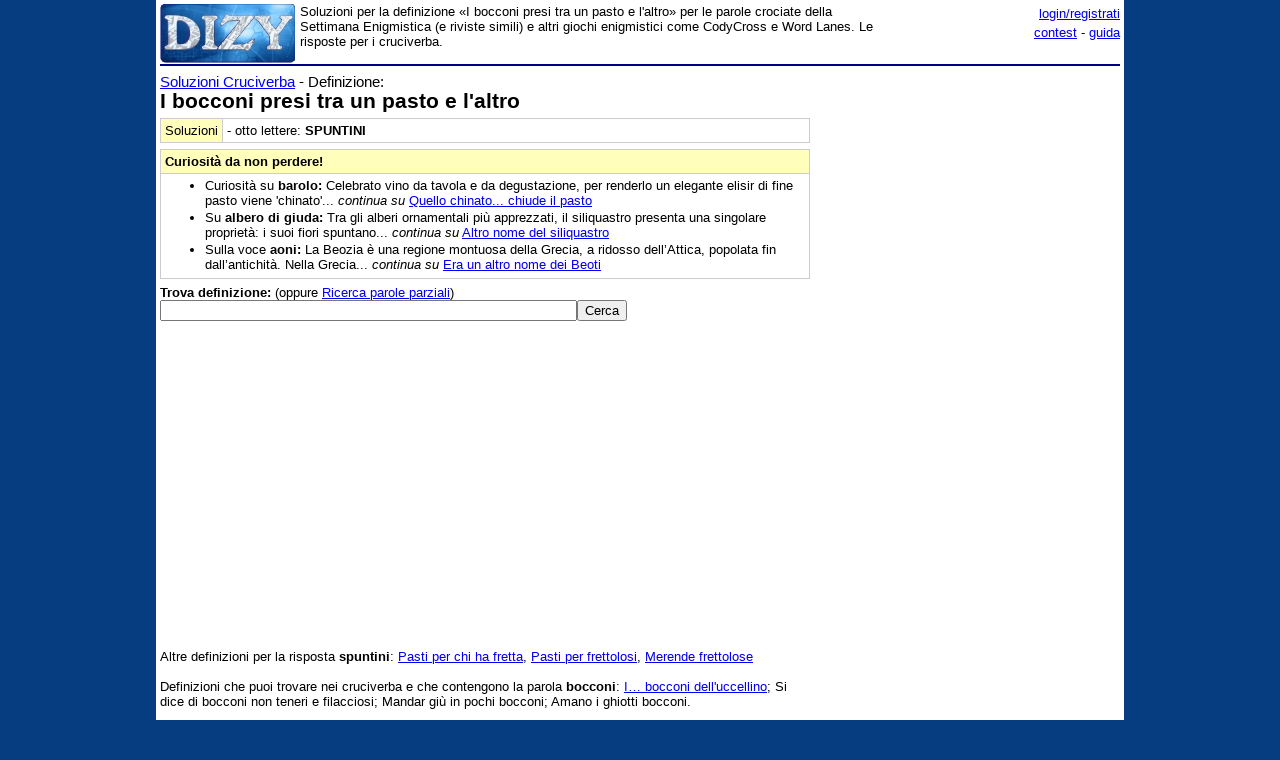

--- FILE ---
content_type: text/html;charset=utf-8
request_url: https://www.dizy.com/it/cruciverba/5955440524656640
body_size: 5727
content:

<!DOCTYPE html PUBLIC "-//W3C//DTD XHTML 1.0 Transitional//EN" "http://www.w3.org/TR/xhtml1/DTD/xhtml1-transitional.dtd"> 
<html xmlns="http://www.w3.org/1999/xhtml" dir="ltr" lang="it-IT"> 
<head>
<meta http-equiv="Content-Type" content="text/html; charset=UTF-8">
<title>I bocconi presi tra un pasto e l'altro - Cruciverba</title>
<meta name="description" content="Soluzioni per la definizione «I bocconi presi tra un pasto e l'altro» per le parole crociate della Settimana Enigmistica (e riviste simili) e altri giochi enigmistici come CodyCross e Word Lanes. Le risposte per i cruciverba.">
<link rel="canonical" href="https://www.dizy.com/it/cruciverba/5955440524656640">
<link href="/base.css" rel="stylesheet" type="text/css">
  <meta property="og:type" content="article" /> 
  <meta property="og:title" content="I bocconi presi tra un pasto e l'altro - Cruciverba" /> 
  <meta property="og:image" content="" /> 
  <meta property="og:description" content="Soluzioni per la definizione «I bocconi presi tra un pasto e l'altro» per le parole crociate della Settimana Enigmistica (e riviste simili) e altri giochi enigmistici come CodyCross e Word Lanes. Le risposte per i cruciverba." />

<script async src="https://securepubads.g.doubleclick.net/tag/js/gpt.js"></script>
<script>
  window.googletag = window.googletag || {cmd: []};
  googletag.cmd.push(function() {
    googletag.defineSlot('/1009190/Dizy_Gen_Top_300x250', [300, 250], 'div-gpt-ad-1647338464832-0').addService(googletag.pubads());
    googletag.defineSlot('/1009190/Dizy_Gen_Low2_300x250', [300, 250], 'div-gpt-ad-1647339061799-0').addService(googletag.pubads());
    googletag.pubads().enableSingleRequest();
    googletag.enableServices();
  });
</script>

<script async src="https://pagead2.googlesyndication.com/pagead/js/adsbygoogle.js?client=ca-pub-3141139295937589"
     crossorigin="anonymous"></script>

<meta name="viewport" content="width=device-width, initial-scale=1.0">
<!-- Takerate-->
<style>#rtbuzz_footerad,#rtbuzz_sticky{font-size:0;line-height:0}@media only screen and (max-width:970px){#rtbuzz_topmobile{min-height:300px}}@media only screen and (min-width:971px){#rtbuzz_insidepost{min-height:300px}}</style>

<script async type="text/javascript" src="//clickiocmp.com/t/consent_234656.js"></script>

<script>!function(){var M=document.createElement("div");M.className="azerion_privacy_privacy",M.style.position="fixed",M.style.padding="0",M.style.zIndex="9999",M.style.background="#f7f7f7",M.style.bottom="70px",M.style.left="0",M.style.boxSizing="border-box",M.style.fontFamily="Helvetica Neue,arial,sans-serif",M.style.fontWeight="400",M.style.fontSize="14px",M.style.lineHeight="14px",M.style["border-top-left-radius"]="3px",M.style["border-top-right-radius"]="3px",M.style["border-bottom-right-radius"]="3px",M.style["-webkit-border-top-left-radius"]="3px",M.style["-webkit-border-top-right-radius"]="3px",M.style["-webkit-border-bottom-right-radius"]="3px",M.style["-moz-border-radius-topleft"]="3px",M.style["-moz-border-radius-topright"]="3px",M.style["-moz-border-radius-bottomright"]="3px",M.style["writing-mode"]="tb-rl";var t=document.createElement("a");t.className="azerion_privacy_privacybutton",t.href="javascript:void(0)",t.onclick=function(){return void 0!==window.__lxG__consent__&&null!==window.__lxG__consent__.getState()&&window.__lxG__consent__.showConsent(),!1},t.style.padding="5px",t.style.display="block",t.style.textDecoration="none",t.style.color="#888",t.style.cursor="pointer",t.style.boxSizing="border-box",t.style.backgroundColor="transparent",M.appendChild(t);var w=document.createElement("img");w.className="azerion_privacy_privacyimg",w.src="[data-uri]",w.style.width="14px",w.style.height="14px",w.style.borderStyle="none",w.style.boxSizing="border-box",t.appendChild(w),t.innerHTML+="Privacy";var D=0;window.onscroll=function(){0==D&&(D++,document.body.appendChild(M))}}();</script>
<script src="https://adv.rtbuzz.net/w123717.js" async></script>
<script>window.RTBuzz=window.RTBuzz||{},window.RTBuzz.cmd=window.RTBuzz.cmd||[];</script>
<!-- /Takerate-->
</head>
<body>
<!-- Takerate sticky-->
<div id="rtbuzz_sticky"></div><script> window.RTBuzz.cmd.push("sticky");</script>
<!-- /Takerate -->
<!-- Global site tag (gtag.js) - Google Analytics -->
<script async src="https://www.googletagmanager.com/gtag/js?id=G-FZPXWHFY0E"></script>
<script>
  window.dataLayer = window.dataLayer || [];
  function gtag(){dataLayer.push(arguments);}
  gtag('js', new Date());

  gtag('config', 'G-FZPXWHFY0E');
  gtag('config', 'UA-19018137-8');
</script>

<div id="fb-root"></div>
<script>(function(d, s, id) {
  var js, fjs = d.getElementsByTagName(s)[0];
  if (d.getElementById(id)) return;
  js = d.createElement(s); js.id = id;
  js.src = "//connect.facebook.net/it_IT/sdk.js#xfbml=1&version=v2.8&appId=153271564764763";
  fjs.parentNode.insertBefore(js, fjs);
}(document, 'script', 'facebook-jssdk'));</script>
<div id="container">
<span style="float:left;width:135px;padding-right:5px;">
	<a href="/"><img border="0" src="/images/logomini.jpg" width=135px height=59px alt="Dizy - dizionario"></a>
</span>
<span style="float:right;width:234px;">
    <p style="text-align:right;margin:0;line-height:150%;"><a href="/login?backlink=%2Fit%2Fcruciverba%2F5955440524656640">login/registrati</a><br><a href="/it/foto/">contest</a> - <a href="/it/guida">guida</a></p>
</span>
<span style="overflow:hidden;">
	<div>Soluzioni per la definizione «I bocconi presi tra un pasto e l'altro» per le parole crociate della Settimana Enigmistica (e riviste simili) e altri giochi enigmistici come CodyCross e Word Lanes. Le risposte per i cruciverba.</div>
</span>
<br style="clear:both;line-height:0.1;">
  
<hr color="#000080" style="margin-top:1px">

<span style="float:left;max-width:650px;">
 <div><div style="font-size: 15px;"><a href="/it/cruciverba/">Soluzioni Cruciverba</a> - Definizione:</div><h1>I bocconi presi tra un pasto e l'altro</h1><table width="100%" cellpadding=4 cellspacing=0 class=sezione border=1 ><tr><td class=sezionesub width=20px>Soluzioni</td><td valign=top><span data-nosnippet>- otto lettere: <b>SPUNTINI</b></span></td></tr></table><table width="100%" cellpadding=4 cellspacing=0 class=sezione border=1 ><tr><td class=sezionesub><b>Curiosità da non perdere!</b></td></tr><tr><td valign=top><ul><li style="margin-bottom:2px">Curiosità su <b>barolo:</b> Celebrato vino da tavola e da degustazione, per renderlo un elegante elisir di fine pasto viene 'chinato'... <i>continua su</i> <a href="/it/cruciverba/6123375874015232">Quello chinato... chiude il pasto</a></li><li style="margin-bottom:2px">Su <b>albero di giuda:</b> Tra gli alberi ornamentali più apprezzati, il siliquastro presenta una singolare proprietà: i suoi fiori spuntano... <i>continua su</i> <a href="/it/cruciverba/5913067240816640">Altro nome del siliquastro</a></li><li style="margin-bottom:2px">Sulla voce <b>aoni:</b> La Beozia è una regione montuosa della Grecia, a ridosso dell’Attica, popolata fin dall’antichità. Nella Grecia... <i>continua su</i> <a href="/it/cruciverba/6558297450872832">Era un altro nome dei Beoti</a></li></ul></td></tr></table><br style="line-height:0.5"><form method="GET" action="/it/cruciverba/"><b>Trova definizione:</b> (oppure <a href="/it/cerca">Ricerca parole parziali</a>)<br><input type="text" name="q" size="50" value="" class="riduci"><input type="submit" value="Cerca"></form><p class=small></p><!-- Dizy.com-->
<!-- insidepost-->
<div id="rtbuzz_insidepost"></div><script> window.RTBuzz.cmd.push("insidepost");</script>
<!-- topmobile-->
<div id="rtbuzz_topmobile"></div><script> window.RTBuzz.cmd.push("topmobile");</script>
<br>Altre definizioni per la risposta <b><span data-nosnippet>spuntini</span></b>: <a href="/it/cruciverba/6207153118117888">Pasti per chi ha fretta</a>, <a href="/it/cruciverba/6511919369551872">Pasti per frettolosi</a>, <a href="/it/cruciverba/6322602071818240">Merende frettolose</a><br><br>Definizioni che puoi trovare nei cruciverba e che contengono la parola <b>bocconi</b>: <a href="/it/cruciverba/4855580184543232">I… bocconi dell'uccellino</a>; Si dice di bocconi non teneri e filacciosi; Mandar giù in pochi bocconi; Amano i ghiotti bocconi. <br><br>Parole crociate con il termine <b>pasto</b>: <a href="/it/cruciverba/4790925852409856">Finiscono in pasto al cane</a>; Il pasto che si consuma in caserma; Si carica a fine pasto; Il pasto conviviale dei primi Cristiani; Un lauto pasto. <br><br>Con il vocabolo <b>presi</b>: <a href="/it/cruciverba/4845552309895168">Presi da manie</a>; Presi con l'amo; Riportano i voti presi per ogni materia; Presi in una rete; Esser presi dal dispetto; Ci si leggono i voti presi a scuola. »» <a href="/it/voce/preso/sinonimi">Sinonimi di preso</a> (assorbito, impegnato, affaccendato, indaffarato, oberato, occupato, ...).<br><br>Con il vocabolo <b>altro</b>: <a href="/it/cruciverba/4520333667467264">Tutt'altro che giovane</a>; I frutti dei quali si dice che uno tira l'altro; Altro nome del saettone, il serpente non velenoso; Altro nome di Gerusalemme; Tutt'altro che profano; Tutt'altro che sconosciute; Altro nome dei Bolognesi. »» <a href="/it/voce/altro/sinonimi">Sinonimi di altro</a> (differente, diverso, nuovo, distinto, prossimo, seguente, restante, ...).<br><p class=small></p>Soluzioni per risolvere le seguenti domande nelle <b>parole crociate</b>: <ul style="line-height:150%;"><li><a href="/it/cruciverba/4703936580943872">Il Santo dell'inizio della scuola di una volta</a></li><li><a href="/it/cruciverba/6314265446449152">Quella di nascita rivela l'età</a></li><li><a href="/it/cruciverba/5709188004315136">La fa chi cede una cambiale - cruciverba</a></li><li><a href="/it/cruciverba/6221150555471872">Si grattugia al posto del parmigiano</a> (cucina)</li><li><a href="/it/cruciverba/6009036884672512">Soluzione per: Luci a __: Roberto Vecchioni</a> (musica, canzone)</li><li><a href="/it/cruciverba/5415510790635520">Prosciugato dall'agricoltore</a></li><li><a href="/it/cruciverba/5417735496138752">È il Paese più popoloso dell'Unione Europea</a> (europa, germania)</li></ul><table width="100%" cellpadding=4 cellspacing=0 class=sezione border=1 ><tr><td class=sezionetitolo>Navigazione</td></tr><tr><td valign=top><a href="/it/voce/spuntini">Dizionario sulla parola <span data-nosnippet>spuntini</span></a>. Altre voci vicine alfabeticamente: <a href="/it/voce/spuntiamo">spuntiamo</a>, <a href="/it/voce/spuntiate">spuntiate</a> « <b>spuntini</b> » <a href="/it/voce/spuntino">spuntino</a>, <a href="/it/voce/spunto">spunto</a></td></tr><tr><td valign=top>Informazioni utili che puoi trovare sul sito: <a href="/it/voce/bocconi/frasi">Frasi con bocconi</a>, <a href="/it/voce/pasto/frasi">Frasi con pasto</a>, <a href="/it/voce/prendere/verbo">Coniugazione di prendere</a>, <a href="/it/cruciverba/len/8">Soluzioni con otto lettere</a></td></tr></table><p class=small></p></div>
</span>
<span style="float:right;width:300px;">
 	
    <div class="nascondi">
<script async src="https://pagead2.googlesyndication.com/pagead/js/adsbygoogle.js?client=ca-pub-3141139295937589"
     crossorigin="anonymous"></script>
<!-- Dizy_RightAuto -->
<ins class="adsbygoogle"
     style="display:block"
     data-ad-client="ca-pub-3141139295937589"
     data-ad-slot="8992604251"
     data-ad-format="auto"
     data-full-width-responsive="true"></ins>
<script>
     (adsbygoogle = window.adsbygoogle || []).push({});
</script>
</div>
   	<p class=small><!-- /1009190/Dizy_Gen_Low2_300x250 --><div id='div-gpt-ad-1647339061799-0' style='min-width: 300px; min-height: 250px;'>  <script>    googletag.cmd.push(function() { googletag.display('div-gpt-ad-1647339061799-0'); });  </script></div>
</span>
<br style="clear:both;">
<script async src="https://pagead2.googlesyndication.com/pagead/js/adsbygoogle.js?client=ca-pub-3141139295937589"
     crossorigin="anonymous"></script>
<!-- Dizy_Bottom -->
<ins class="adsbygoogle"
     style="display:block"
     data-ad-client="ca-pub-3141139295937589"
     data-ad-slot="4501723392"
     data-ad-format="auto"
     data-full-width-responsive="true"></ins>
<script>
     (adsbygoogle = window.adsbygoogle || []).push({});
</script>
<table border="0" width="100%" cellspacing="2" bgcolor="#DAF5FC" >
  <caption>&nbsp;</caption>
  <tr>
    <td width="40%"><b><a href="/">Dizy</a>
      © 2013 - 2026 <a href="http://www.prometheo.it/">Prometheo</a></b>
     </td>    
    <td width="40%" align="right"><a href="/it/note/privacy">Informativa Privacy</a> - 
    	<a href="/it/note/avvertenze">Avvertenze</a>
    </td>
  </tr>
</table>

</div>
</body>
</html>

--- FILE ---
content_type: text/html; charset=utf-8
request_url: https://www.google.com/recaptcha/api2/aframe
body_size: 257
content:
<!DOCTYPE HTML><html><head><meta http-equiv="content-type" content="text/html; charset=UTF-8"></head><body><script nonce="aOtpAxkM6yzCLEk0M-tyLA">/** Anti-fraud and anti-abuse applications only. See google.com/recaptcha */ try{var clients={'sodar':'https://pagead2.googlesyndication.com/pagead/sodar?'};window.addEventListener("message",function(a){try{if(a.source===window.parent){var b=JSON.parse(a.data);var c=clients[b['id']];if(c){var d=document.createElement('img');d.src=c+b['params']+'&rc='+(localStorage.getItem("rc::a")?sessionStorage.getItem("rc::b"):"");window.document.body.appendChild(d);sessionStorage.setItem("rc::e",parseInt(sessionStorage.getItem("rc::e")||0)+1);localStorage.setItem("rc::h",'1769309442542');}}}catch(b){}});window.parent.postMessage("_grecaptcha_ready", "*");}catch(b){}</script></body></html>